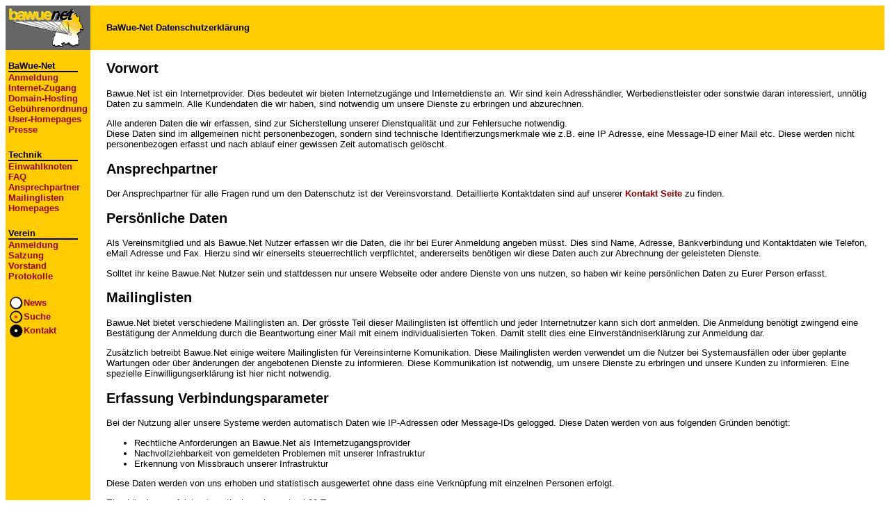

--- FILE ---
content_type: text/html; charset=iso-8859-1
request_url: https://www.bawue.net/main/datenschutz.html
body_size: 8885
content:
<html>
<head>
<meta http-equiv="Content-Type" content="text/html; charset=ISO-8859-1">
<link rel=stylesheet type="text/css" href="../includes/styles.css">

<!-- -----------Titel der Seite------------ -->
<title>BaWue-Net: Datenschutzerkl&auml;rung</title>
<!-- -----------Ende----------------------- -->

	</head>
<body link="#000000" vlink="#000000" alink="#FFFFFF" bgcolor="#FFFFFF">

<!-- Piwik.disabled -->
<!--
<a href="http://piwik.org" title="Open source analytics" onclick="window.open(this.href);return(false);">
<script type="text/javascript">
var pkBaseURL = (("https:" == document.location.protocol) ? "https://analytics.bawue.net/" : "http://analytics.bawue.net/");
document.write(unescape("%3Cscript src='" + pkBaseURL + "piwik.js' type='text/javascript'%3E%3C/script%3E"));
</script><script type="text/javascript">
piwik_action_name = '';
piwik_idsite = 1;
piwik_url = pkBaseURL + "piwik.php";
piwik_log(piwik_action_name, piwik_idsite, piwik_url);
</script>
<object><noscript><p>Open source analytics <img src="http://analytics.bawue.net/piwik.php" style="border:0" alt="piwik"/></p></noscript></object></a>
-->
<!-- End Piwik.disabled Tag -->

<table border="0" cellspacing="0" cellpadding="4">
  <tr>
    <td width="100" bgcolor="#666666"><a 
        href="/"><img
	src="../_img/bawue-logo-org-108.gif" width="108" height="56" alt="BaWue-Net" border="0"></a></td>

    <td valign="top" align="left" bgcolor="#FFCC00"><img 
	src="../_img/trans1.gif" width="1" height="1" alt="." hspace="5" vspace="8"></td>

    <td bgcolor="#FFCC00">



<p class="fett">
<!-- -----------Titel der Seite im gelben Balken----------- -->
BaWue-Net Datenschutzerkl&auml;rung
<!-- -----------Ende--------------------------------------- -->
</p>

</td>
  </tr>
  <tr>
    <td width="100" bgcolor="#FFCC00"><img src="../_img/trans1.gif" width="1" height="1"
    alt="." hspace="10" vspace="1"></td>
    <td width="1" valign="top" align="left"></td>
    <td></td>
  </tr>
  <tr>
    <td width="100" bgcolor="#FFCC00" valign="top" align="left" class="fett no-print">BaWue-Net<br>
    <img src="../_img/black1.gif" width="100" height="2" alt="."><br>
    <a href="/bawue/anmeldung.html">Anmeldung</a><br>
    <a href="/bawue/internet-zugang.html"><nobr>Internet-Zugang</nobr></a><br>
    <a href="/bawue/domain-hosting.html"><nobr>Domain-Hosting</nobr></a><br>
    <a href="/bawue/gebuehrenordnung.php">Geb&uuml;hrenordnung</a><br>
    <a href="/bawue/homepages.html"><nobr>User-Homepages</nobr></a><br>
    <a href="/bawue/presse.html">Presse</a><br>
    <img src="../_img/trans1.gif" width="1" height="1" alt="." hspace="10" vspace="10">
	<br>
    Technik<br>
    <img src="../_img/black1.gif" width="100" height="2" alt="."><br>
    <a href="/technik/einwahlknoten.html">Einwahlknoten</a><br>
    <a href="/faq/">FAQ</a><br>
    <a href="/technik/ansprechpartner.html">Ansprechpartner</a><br>
    <a href="/technik/mailinglisten.html">Mailinglisten</a><br>
    <a href="/technik/homepage-hilfe.html">Homepages</a><br>
    <!-- <a href="/technik/nadia/">Konfiguration</a><br>-->
    <img src="../_img/trans1.gif" width="1" height="1" alt="." hspace="10" vspace="10">
	<br>
    Verein<br>
    <img src="../_img/black1.gif" width="100" height="2" alt="."><br>
    <a href="https://easy.bawue.de/public/antragsformular-verein.php3">Anmeldung</a><br>
    <a href="/verein/satzung.html">Satzung</a><br>
    <a href="/verein/vorstand.html">Vorstand</a><br>
    <a href="/verein/protokolle.html">Protokolle</a><br>
    <img src="../_img/trans1.gif" width="1" height="1" alt="." hspace="10" vspace="10">
    <br>
	<table border=0 cellpadding=0 cellspacing=0>
	<tr>
	<td valign=middle><a href="/main/news.html"><img 
		src="../_img/button20-schwarz-weiss.gif" width="20" height="20" alt="News" 
		hspace="1" border="0" valign="middle"></a>
	</td>
	<td valign=middle><a href="/main/news.html">News</a></td>
	</tr>
	<tr>
	<td valign=middle><a href="/htdig/"><img 
		src="../_img/button20-schwarz-gelb-rot.gif" width="20" height="20" alt="Suche" 
		hspace="1" border="0" valign="middle"></a>
	</td>
	<td valign=middle><a href="/htdig/">Suche</a></td>
	</tr>
	<tr>
	<td valign=middle><a href="/main/kontakt.html"><img 
		src="../_img/button20-schwarz-x-weiss.gif" width="20" height="20" alt="Kontakt" 
		hspace="1" border="0" valign="middle"></a>
	</td>
	<td valign=middle><a href="/main/kontakt.html">Kontakt</a></td>
	</tr>
	</table>
    </td>
    <td width="1" valign="top" align="left"></td>


	<td valign="top" align="left">

<p class="fett">
<!-- -----------Ueberschrift der Seite--------------------- -->

<!-- -----------Ende--------------------------------------- -->
</p>
<!-- -----------Seiteninhalt------------------------------- -->

<h2>Vorwort</h2>
<p>Bawue.Net ist ein Internetprovider. Dies bedeutet wir bieten Internetzug&auml;nge und Internetdienste an. Wir sind kein Adressh&auml;ndler, Werbedienstleister oder
sonstwie daran interessiert, unn&ouml;tig Daten zu sammeln. Alle Kundendaten die wir haben, sind notwendig um unsere Dienste zu erbringen und abzurechnen.</p>

<p>Alle anderen Daten die wir erfassen, sind zur Sicherstellung unserer Dienstqualit&auml;t und zur Fehlersuche notwendig.<br> Diese Daten sind im allgemeinen nicht
personenbezogen, sondern sind technische Identifierzungsmerkmale wie z.B. eine IP Adresse, eine Message-ID einer Mail etc. Diese werden nicht personenbezogen erfasst
und nach ablauf einer gewissen Zeit automatisch gel&ouml;scht.</p>

<h2>Ansprechpartner</h2>
<p>Der Ansprechpartner f&uuml;r alle Fragen rund um den Datenschutz ist der Vereinsvorstand. Detaillierte Kontaktdaten sind auf unserer <a
href="/main/kontakt.html">Kontakt Seite</a> zu finden.

<h2>Pers&ouml;nliche Daten</h2>
<p>Als Vereinsmitglied und als Bawue.Net Nutzer erfassen wir die Daten, die ihr bei Eurer Anmeldung angeben m&uuml;sst. Dies sind
Name, Adresse, Bankverbindung und Kontaktdaten wie Telefon, eMail Adresse und Fax. Hierzu sind wir einerseits steuerrechtlich verpflichtet, andererseits ben&ouml;tigen
wir diese Daten auch zur Abrechnung der geleisteten Dienste.</p>

<p>Solltet ihr keine Bawue.Net Nutzer sein und stattdessen nur unsere Webseite oder andere Dienste von uns nutzen, so haben wir keine pers&ouml;nlichen Daten zu
Eurer Person erfasst.</p>

<h2>Mailinglisten</h2>
<p>Bawue.Net bietet verschiedene Mailinglisten an. Der gr&ouml;sste Teil dieser Mailinglisten ist &ouml;ffentlich und jeder Internetnutzer
kann sich dort anmelden. Die Anmeldung ben&ouml;tigt zwingend eine Best&auml;tigung der Anmeldung durch die Beantwortung einer Mail mit einem individualisierten
Token. Damit stellt dies eine Einverst&auml;ndniserkl&auml;rung zur Anmeldung dar.</p>

<p>Zus&auml;tzlich betreibt Bawue.Net einige weitere Mailinglisten f&uuml;r Vereinsinterne Komunikation. Diese Mailinglisten werden verwendet um die Nutzer bei
Systemausf&auml;llen oder &uuml;ber geplante Wartungen oder &uuml;ber &auml;nderungen der angebotenen Dienste zu informieren. Diese Kommunikation ist notwendig, um
unsere Dienste zu erbringen und unsere Kunden zu informieren. Eine spezielle Einwilligungserkl&auml;rung ist hier nicht notwendig.<p>

<h2>Erfassung Verbindungsparameter</h2>
<p>Bei der Nutzung aller unsere Systeme werden automatisch Daten wie IP-Adressen oder Message-IDs gelogged. Diese Daten
werden von aus folgenden Gr&uuml;nden ben&ouml;tigt:

 <ul>
  <li>Rechtliche Anforderungen an Bawue.Net als Internetzugangsprovider</li>
  <li>Nachvollziehbarkeit von gemeldeten Problemen mit unserer Infrastruktur</li>
  <li>Erkennung von Missbrauch unserer Infrastruktur</li>
 </ul>

 Diese Daten werden von uns erhoben und statistisch ausgewertet ohne dass eine Verkn&uuml;pfung mit einzelnen Personen erfolgt.</p>

<p>Eine L&ouml;schung erfolgt automatisch nach maximal 90 Tagen.</p>

<h2>Nutzerdienste</h2>
<p>Bei Diensten wie Webhosting, E-Mail, Usenet oder &auml;hnlichem halten wir Eure Daten auf unseren Systemen f&uuml;r die verwendeten Dienste verf&uuml;gbar.<br>
Selbst wenn Eure Daten &ouml;ffentlich abrufbar sind, wie z.B. bei einer Webseite, bleiben diese Daten immer Euer Eigentum und unter Eurer Verantwortung und werden von uns nicht
an weitere Dritte weitergegeben.<br>
Als Teil unseres Betriebs werden wir diese Daten zur Datensicherung (Backup) replizieren. Diese Replikation passiert auf Systemen die unter unserer direkten Kontrolle stehen.</p>

<!-- -----------Ende Seiteninhalt-------------------------- -->


<p class="couriersmall no-print"><img src="../_img/trans1.gif" width="1" height="1" alt="." vspace="5"><br>
   <img src="../_img/black1.gif" width="100%" height="2" alt="."><br>
   <img src="../_img/trans1.gif" width="1" height="1" alt="." vspace="3"><br>
&copy; <a href="mailto:webmaster@bawue.de">webmaster</a> 1999-<?php echo date('Y') ?>2026<br>
</p>

</tr>
</table>

</body>
</html>



--- FILE ---
content_type: text/css
request_url: https://www.bawue.net/includes/styles.css
body_size: 1024
content:
p,li,td,dl,dd,ol,ul
{
	font-family: Arial, Verdana, Helvetica, sans-serif;
	font-size:10pt;
	font-style:normal;
	font-weight:normal;
	color:#000000;
}

.yb
{
	background-color: #FFCC00;
	text-color: #000000;
}

.fett
{
	font-weight:bold;
}

.code
{
	font-size:10pt;
	font-family:Courier;
	font-weight:normal;
}

.titelfett
{
	font-size:16pt;
	font-weight:bold;
}

.couriersmall
{
	font-family:Courier New, Courier, sans-serif;
	font-size:8pt;
	font-style:normal;
	font-weight:normal;
	color:#000000;
}

A:link
{
	font-family: Arial, Verdana, Helvetica, sans-serif;
	font-size: 10pt;
	font-weight:bold;
	text-decoration: none;
	color: #990000;
}

A:visited
{
	font-family: Arial, Verdana, Helvetica, sans-serif;
	font-size: 10pt;
	font-weight:bold;
	text-decoration: none;
	color: #333366;
}

A:hover
{
	font-family: Arial, Verdana, Helvetica, sans-serif;
	font-size: 10pt;
	font-weight:bold;
	text-decoration: none;
	color: blue;
}


@media print
{
    .no-print, .no-print *
    {
        display: none !important;
    }
}
